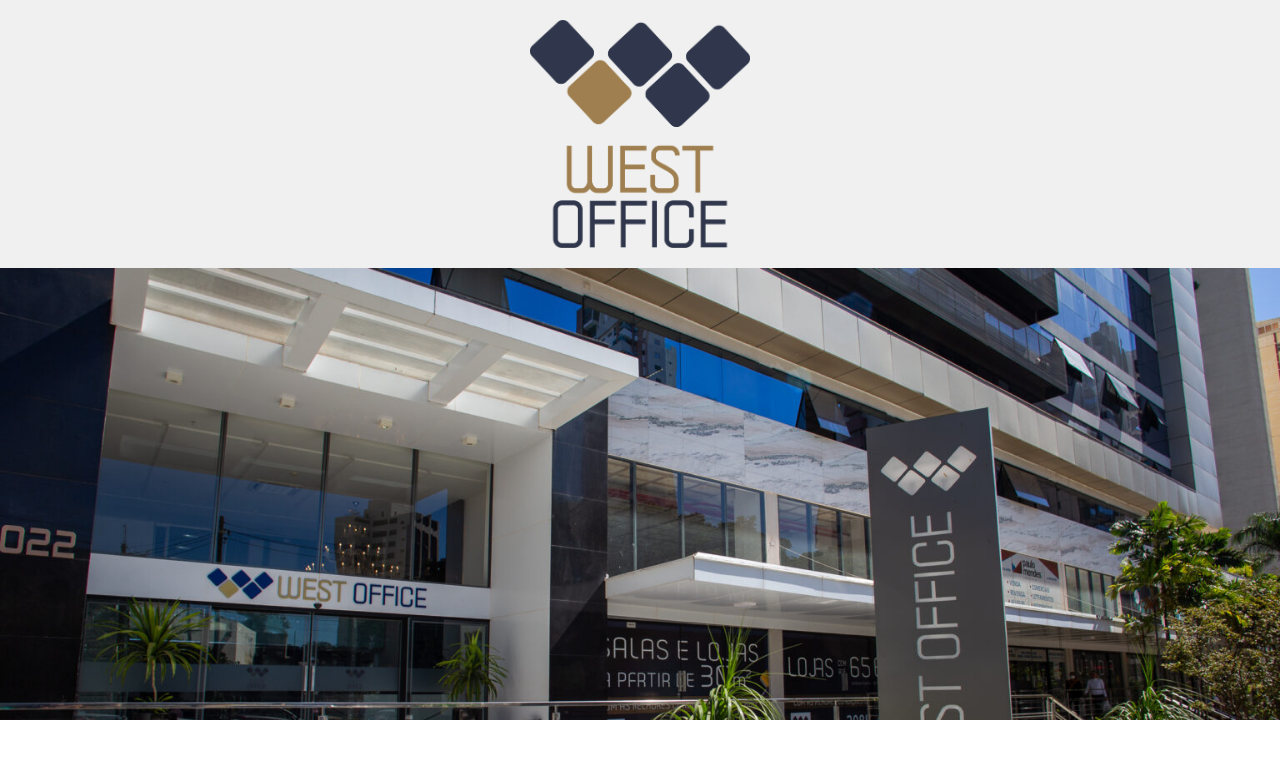

--- FILE ---
content_type: text/css
request_url: https://westoffice.com.br/wp-content/uploads/elementor/css/post-14.css?ver=1629390204
body_size: 1915
content:
.elementor-14 .elementor-element.elementor-element-f0f8e76{margin-top:0px;margin-bottom:0px;padding:0px 0px 0px 0px;}.elementor-14 .elementor-element.elementor-element-1f105d0:not(.elementor-motion-effects-element-type-background) > .elementor-widget-wrap, .elementor-14 .elementor-element.elementor-element-1f105d0 > .elementor-widget-wrap > .elementor-motion-effects-container > .elementor-motion-effects-layer{background-color:#0C2146;}.elementor-14 .elementor-element.elementor-element-1f105d0 > .elementor-element-populated{transition:background 0.3s, border 0.3s, border-radius 0.3s, box-shadow 0.3s;margin:0px 0px 0px 0px;padding:0px 0px 0px 0px;}.elementor-14 .elementor-element.elementor-element-1f105d0 > .elementor-element-populated > .elementor-background-overlay{transition:background 0.3s, border-radius 0.3s, opacity 0.3s;}.elementor-14 .elementor-element.elementor-element-48aef3c:not(.elementor-motion-effects-element-type-background), .elementor-14 .elementor-element.elementor-element-48aef3c > .elementor-motion-effects-container > .elementor-motion-effects-layer{background-color:#F0F0F0;}.elementor-14 .elementor-element.elementor-element-48aef3c{transition:background 0.3s, border 0.3s, border-radius 0.3s, box-shadow 0.3s;}.elementor-14 .elementor-element.elementor-element-48aef3c > .elementor-background-overlay{transition:background 0.3s, border-radius 0.3s, opacity 0.3s;}.elementor-14 .elementor-element.elementor-element-d06caa3:not(.elementor-motion-effects-element-type-background) > .elementor-widget-wrap, .elementor-14 .elementor-element.elementor-element-d06caa3 > .elementor-widget-wrap > .elementor-motion-effects-container > .elementor-motion-effects-layer{background-color:#F0F0F0;}.elementor-14 .elementor-element.elementor-element-d06caa3 > .elementor-element-populated{transition:background 0.3s, border 0.3s, border-radius 0.3s, box-shadow 0.3s;margin:20px 20px 20px 20px;padding:0px 0px 0px 0px;}.elementor-14 .elementor-element.elementor-element-d06caa3 > .elementor-element-populated > .elementor-background-overlay{transition:background 0.3s, border-radius 0.3s, opacity 0.3s;}.elementor-14 .elementor-element.elementor-element-d20b52d img{max-width:20%;}.elementor-14 .elementor-element.elementor-element-368dee0 > .elementor-element-populated{margin:0px 0px 0px 0px;padding:0px 0px 0px 0px;}.elementor-14 .elementor-element.elementor-element-9dd3bbc img{width:100%;max-width:100%;}.elementor-14 .elementor-element.elementor-element-acd2b3a{margin-top:0px;margin-bottom:0px;padding:0px 0px 0px 0px;}.elementor-14 .elementor-element.elementor-element-90137d1:not(.elementor-motion-effects-element-type-background) > .elementor-widget-wrap, .elementor-14 .elementor-element.elementor-element-90137d1 > .elementor-widget-wrap > .elementor-motion-effects-container > .elementor-motion-effects-layer{background-color:#0C2146;}.elementor-14 .elementor-element.elementor-element-90137d1 > .elementor-element-populated{transition:background 0.3s, border 0.3s, border-radius 0.3s, box-shadow 0.3s;margin:0px 0px 0px 0px;padding:0px 0px 0px 0px;}.elementor-14 .elementor-element.elementor-element-90137d1 > .elementor-element-populated > .elementor-background-overlay{transition:background 0.3s, border-radius 0.3s, opacity 0.3s;}.elementor-14 .elementor-element.elementor-element-dfa7b44{padding:0px 0px 0px 0px;}.elementor-14 .elementor-element.elementor-element-6264eb4 > .elementor-element-populated{transition:background 0.3s, border 0.3s, border-radius 0.3s, box-shadow 0.3s;padding:80px 80px 40px 80px;}.elementor-14 .elementor-element.elementor-element-6264eb4 > .elementor-element-populated > .elementor-background-overlay{transition:background 0.3s, border-radius 0.3s, opacity 0.3s;}.elementor-14 .elementor-element.elementor-element-39a0777{text-align:center;}.elementor-14 .elementor-element.elementor-element-39a0777 .elementor-heading-title{color:#FFFFFF;font-family:"Rajdhani", Sans-serif;font-size:62px;font-weight:500;text-transform:uppercase;}.elementor-14 .elementor-element.elementor-element-edaa316 > .elementor-container{max-width:800px;}.elementor-14 .elementor-element.elementor-element-6b3f0f7 > .elementor-element-populated{padding:0px 80px 40px 80px;}.elementor-14 .elementor-element.elementor-element-7b396ff{text-align:center;}.elementor-14 .elementor-element.elementor-element-7b396ff .elementor-heading-title{color:#FFFFFF;font-family:"Rajdhani", Sans-serif;font-size:32px;font-weight:300;}.elementor-14 .elementor-element.elementor-element-08d1849 > .elementor-container{max-width:1094px;}.elementor-14 .elementor-element.elementor-element-08d1849:not(.elementor-motion-effects-element-type-background), .elementor-14 .elementor-element.elementor-element-08d1849 > .elementor-motion-effects-container > .elementor-motion-effects-layer{background-color:#F0F0F0;}.elementor-14 .elementor-element.elementor-element-08d1849{transition:background 0.3s, border 0.3s, border-radius 0.3s, box-shadow 0.3s;}.elementor-14 .elementor-element.elementor-element-08d1849 > .elementor-background-overlay{transition:background 0.3s, border-radius 0.3s, opacity 0.3s;}.elementor-14 .elementor-element.elementor-element-fd84c98:not(.elementor-motion-effects-element-type-background), .elementor-14 .elementor-element.elementor-element-fd84c98 > .elementor-motion-effects-container > .elementor-motion-effects-layer{background-color:#0D2146;}.elementor-14 .elementor-element.elementor-element-fd84c98{transition:background 0.3s, border 0.3s, border-radius 0.3s, box-shadow 0.3s;}.elementor-14 .elementor-element.elementor-element-fd84c98 > .elementor-background-overlay{transition:background 0.3s, border-radius 0.3s, opacity 0.3s;}.elementor-14 .elementor-element.elementor-element-72ac82a > .elementor-element-populated{margin:0px 0px 0px 0px;padding:0px 0px 0px 0px;}.elementor-14 .elementor-element.elementor-element-d66008b > .elementor-element-populated{margin:0px 0px 0px 0px;padding:0px 0px 0px 0px;}.elementor-bc-flex-widget .elementor-14 .elementor-element.elementor-element-2c12c01.elementor-column .elementor-widget-wrap{align-items:center;}.elementor-14 .elementor-element.elementor-element-2c12c01.elementor-column.elementor-element[data-element_type="column"] > .elementor-widget-wrap.elementor-element-populated{align-content:center;align-items:center;}.elementor-14 .elementor-element.elementor-element-2c12c01 > .elementor-element-populated{margin:0px 0px 0px 0px;padding:0px 0px 0px 0px;}.elementor-14 .elementor-element.elementor-element-43bb838{text-align:center;}.elementor-14 .elementor-element.elementor-element-43bb838 .elementor-heading-title{color:#FFFFFF;font-family:"Rajdhani", Sans-serif;font-size:38px;font-weight:500;}.elementor-14 .elementor-element.elementor-element-43bb838 > .elementor-widget-container{margin:10% 10% 0% 10%;}.elementor-bc-flex-widget .elementor-14 .elementor-element.elementor-element-474e803.elementor-column .elementor-widget-wrap{align-items:center;}.elementor-14 .elementor-element.elementor-element-474e803.elementor-column.elementor-element[data-element_type="column"] > .elementor-widget-wrap.elementor-element-populated{align-content:center;align-items:center;}.elementor-14 .elementor-element.elementor-element-474e803.elementor-column > .elementor-widget-wrap{justify-content:center;}.elementor-14 .elementor-element.elementor-element-277d768 .elementor-field-group{padding-right:calc( 10px/2 );padding-left:calc( 10px/2 );margin-bottom:10px;}.elementor-14 .elementor-element.elementor-element-277d768 .elementor-form-fields-wrapper{margin-left:calc( -10px/2 );margin-right:calc( -10px/2 );margin-bottom:-10px;}.elementor-14 .elementor-element.elementor-element-277d768 .elementor-field-group.recaptcha_v3-bottomleft, .elementor-14 .elementor-element.elementor-element-277d768 .elementor-field-group.recaptcha_v3-bottomright{margin-bottom:0;}body.rtl .elementor-14 .elementor-element.elementor-element-277d768 .elementor-labels-inline .elementor-field-group > label{padding-left:0px;}body:not(.rtl) .elementor-14 .elementor-element.elementor-element-277d768 .elementor-labels-inline .elementor-field-group > label{padding-right:0px;}body .elementor-14 .elementor-element.elementor-element-277d768 .elementor-labels-above .elementor-field-group > label{padding-bottom:0px;}.elementor-14 .elementor-element.elementor-element-277d768 .elementor-field-group > label, .elementor-14 .elementor-element.elementor-element-277d768 .elementor-field-subgroup label{color:#7A7A7A;}.elementor-14 .elementor-element.elementor-element-277d768 .elementor-field-type-html{padding-bottom:0px;}.elementor-14 .elementor-element.elementor-element-277d768 .elementor-field-group .elementor-field{color:#4D4D4D;}.elementor-14 .elementor-element.elementor-element-277d768 .elementor-field-group:not(.elementor-field-type-upload) .elementor-field:not(.elementor-select-wrapper){background-color:#F9F9F9;border-width:0px 0px 0px 0px;border-radius:35px 35px 35px 35px;}.elementor-14 .elementor-element.elementor-element-277d768 .elementor-field-group .elementor-select-wrapper select{background-color:#F9F9F9;border-width:0px 0px 0px 0px;border-radius:35px 35px 35px 35px;}.elementor-14 .elementor-element.elementor-element-277d768 .elementor-button{border-style:solid;border-radius:35px 35px 35px 35px;}.elementor-14 .elementor-element.elementor-element-277d768 .e-form__buttons__wrapper__button-next{background-color:#FFFFFF00;color:#ffffff;}.elementor-14 .elementor-element.elementor-element-277d768 .elementor-button[type="submit"]{background-color:#FFFFFF00;color:#ffffff;}.elementor-14 .elementor-element.elementor-element-277d768 .elementor-button[type="submit"] svg *{fill:#ffffff;}.elementor-14 .elementor-element.elementor-element-277d768 .e-form__buttons__wrapper__button-previous{color:#ffffff;}.elementor-14 .elementor-element.elementor-element-277d768 .e-form__buttons__wrapper__button-next:hover{color:#ffffff;}.elementor-14 .elementor-element.elementor-element-277d768 .elementor-button[type="submit"]:hover{color:#ffffff;}.elementor-14 .elementor-element.elementor-element-277d768 .elementor-button[type="submit"]:hover svg *{fill:#ffffff;}.elementor-14 .elementor-element.elementor-element-277d768 .e-form__buttons__wrapper__button-previous:hover{color:#ffffff;}.elementor-14 .elementor-element.elementor-element-277d768{--e-form-steps-indicators-spacing:20px;--e-form-steps-indicator-padding:30px;--e-form-steps-indicator-inactive-secondary-color:#ffffff;--e-form-steps-indicator-active-secondary-color:#ffffff;--e-form-steps-indicator-completed-secondary-color:#ffffff;--e-form-steps-divider-width:1px;--e-form-steps-divider-gap:10px;}.elementor-14 .elementor-element.elementor-element-277d768 > .elementor-widget-container{margin:6% 0% 0% 20%;padding:0px 0px 0px 0px;}.elementor-14 .elementor-element.elementor-element-dcf103d:not(.elementor-motion-effects-element-type-background), .elementor-14 .elementor-element.elementor-element-dcf103d > .elementor-motion-effects-container > .elementor-motion-effects-layer{background-color:#F0F0F0;}.elementor-14 .elementor-element.elementor-element-dcf103d{transition:background 0.3s, border 0.3s, border-radius 0.3s, box-shadow 0.3s;}.elementor-14 .elementor-element.elementor-element-dcf103d > .elementor-background-overlay{transition:background 0.3s, border-radius 0.3s, opacity 0.3s;}.elementor-bc-flex-widget .elementor-14 .elementor-element.elementor-element-f0e7a6d.elementor-column .elementor-widget-wrap{align-items:center;}.elementor-14 .elementor-element.elementor-element-f0e7a6d.elementor-column.elementor-element[data-element_type="column"] > .elementor-widget-wrap.elementor-element-populated{align-content:center;align-items:center;}.elementor-14 .elementor-element.elementor-element-f0e7a6d > .elementor-element-populated{padding:60px 0px 0px 0px;}.elementor-14 .elementor-element.elementor-element-d8c331d > .elementor-element-populated{margin:0px 0px 0px 0px;padding:0px 0px 0px 0px;}.elementor-14 .elementor-element.elementor-element-627b75f{text-align:center;color:#9F7F4F;font-family:"Rajdhani", Sans-serif;font-size:44px;font-weight:500;}.elementor-14 .elementor-element.elementor-element-627b75f > .elementor-widget-container{margin:0px 0px 0px 0px;}.elementor-14 .elementor-element.elementor-element-041f245 > .elementor-element-populated{margin:0px 0px 0px 0px;padding:0px 0px 0px 0px;}.elementor-14 .elementor-element.elementor-element-d7e2026:not(.elementor-motion-effects-element-type-background), .elementor-14 .elementor-element.elementor-element-d7e2026 > .elementor-motion-effects-container > .elementor-motion-effects-layer{background-color:#0D2146;}.elementor-14 .elementor-element.elementor-element-d7e2026{transition:background 0.3s, border 0.3s, border-radius 0.3s, box-shadow 0.3s;padding:30px 0px 30px 0px;}.elementor-14 .elementor-element.elementor-element-d7e2026 > .elementor-background-overlay{transition:background 0.3s, border-radius 0.3s, opacity 0.3s;}.elementor-14 .elementor-element.elementor-element-dc03f76{--image-transition-duration:800ms;--overlay-transition-duration:800ms;--content-text-align:center;--content-padding:0px;--content-transition-duration:800ms;--content-transition-delay:800ms;}.elementor-14 .elementor-element.elementor-element-dc03f76 .e-gallery-item:hover .elementor-gallery-item__overlay{background-color:rgba(0,0,0,0.5);}.elementor-14 .elementor-element.elementor-element-118d49d:not(.elementor-motion-effects-element-type-background), .elementor-14 .elementor-element.elementor-element-118d49d > .elementor-motion-effects-container > .elementor-motion-effects-layer{background-color:#F0F0F0;}.elementor-14 .elementor-element.elementor-element-118d49d{transition:background 0.3s, border 0.3s, border-radius 0.3s, box-shadow 0.3s;padding:30px 0px 30px 0px;}.elementor-14 .elementor-element.elementor-element-118d49d > .elementor-background-overlay{transition:background 0.3s, border-radius 0.3s, opacity 0.3s;}.elementor-14 .elementor-element.elementor-element-aa5ad42{text-align:center;color:#9F7F4F;font-family:"Rajdhani", Sans-serif;font-size:36px;font-weight:500;line-height:1em;letter-spacing:1px;}.elementor-14 .elementor-element.elementor-element-aa5ad42 > .elementor-widget-container{margin:0px 0px 0px 0px;padding:0px 0px 0px 0px;}.elementor-14 .elementor-element.elementor-element-2341bea{text-align:center;color:#9F7F4F;font-family:"Rajdhani", Sans-serif;font-size:28px;font-weight:300;line-height:1em;letter-spacing:1px;}.elementor-14 .elementor-element.elementor-element-2341bea > .elementor-widget-container{margin:0px 0px 0px 0px;padding:0px 0px 0px 0px;}.elementor-14 .elementor-element.elementor-element-ee47932:not(.elementor-motion-effects-element-type-background), .elementor-14 .elementor-element.elementor-element-ee47932 > .elementor-motion-effects-container > .elementor-motion-effects-layer{background-color:#0D2146;}.elementor-14 .elementor-element.elementor-element-ee47932{transition:background 0.3s, border 0.3s, border-radius 0.3s, box-shadow 0.3s;}.elementor-14 .elementor-element.elementor-element-ee47932 > .elementor-background-overlay{transition:background 0.3s, border-radius 0.3s, opacity 0.3s;}.elementor-14 .elementor-element.elementor-element-29caa4a{text-align:center;}.elementor-14 .elementor-element.elementor-element-29caa4a .elementor-heading-title{color:#FFFFFF;font-family:"Rajdhani", Sans-serif;font-size:38px;font-weight:500;}.elementor-14 .elementor-element.elementor-element-29caa4a > .elementor-widget-container{margin:2% 10% 2% 10%;}.elementor-14 .elementor-element.elementor-element-88da43c .elementor-field-group{padding-right:calc( 10px/2 );padding-left:calc( 10px/2 );margin-bottom:10px;}.elementor-14 .elementor-element.elementor-element-88da43c .elementor-form-fields-wrapper{margin-left:calc( -10px/2 );margin-right:calc( -10px/2 );margin-bottom:-10px;}.elementor-14 .elementor-element.elementor-element-88da43c .elementor-field-group.recaptcha_v3-bottomleft, .elementor-14 .elementor-element.elementor-element-88da43c .elementor-field-group.recaptcha_v3-bottomright{margin-bottom:0;}body.rtl .elementor-14 .elementor-element.elementor-element-88da43c .elementor-labels-inline .elementor-field-group > label{padding-left:0px;}body:not(.rtl) .elementor-14 .elementor-element.elementor-element-88da43c .elementor-labels-inline .elementor-field-group > label{padding-right:0px;}body .elementor-14 .elementor-element.elementor-element-88da43c .elementor-labels-above .elementor-field-group > label{padding-bottom:0px;}.elementor-14 .elementor-element.elementor-element-88da43c .elementor-field-group > label, .elementor-14 .elementor-element.elementor-element-88da43c .elementor-field-subgroup label{color:#7A7A7A;}.elementor-14 .elementor-element.elementor-element-88da43c .elementor-field-type-html{padding-bottom:0px;}.elementor-14 .elementor-element.elementor-element-88da43c .elementor-field-group .elementor-field{color:#4D4D4D;}.elementor-14 .elementor-element.elementor-element-88da43c .elementor-field-group:not(.elementor-field-type-upload) .elementor-field:not(.elementor-select-wrapper){background-color:#F9F9F9;border-width:0px 0px 0px 0px;border-radius:35px 35px 35px 35px;}.elementor-14 .elementor-element.elementor-element-88da43c .elementor-field-group .elementor-select-wrapper select{background-color:#F9F9F9;border-width:0px 0px 0px 0px;border-radius:35px 35px 35px 35px;}.elementor-14 .elementor-element.elementor-element-88da43c .elementor-button{border-style:solid;border-radius:35px 35px 35px 35px;}.elementor-14 .elementor-element.elementor-element-88da43c .e-form__buttons__wrapper__button-next{background-color:#FFFFFF00;color:#ffffff;}.elementor-14 .elementor-element.elementor-element-88da43c .elementor-button[type="submit"]{background-color:#FFFFFF00;color:#ffffff;}.elementor-14 .elementor-element.elementor-element-88da43c .elementor-button[type="submit"] svg *{fill:#ffffff;}.elementor-14 .elementor-element.elementor-element-88da43c .e-form__buttons__wrapper__button-previous{color:#ffffff;}.elementor-14 .elementor-element.elementor-element-88da43c .e-form__buttons__wrapper__button-next:hover{color:#ffffff;}.elementor-14 .elementor-element.elementor-element-88da43c .elementor-button[type="submit"]:hover{color:#ffffff;}.elementor-14 .elementor-element.elementor-element-88da43c .elementor-button[type="submit"]:hover svg *{fill:#ffffff;}.elementor-14 .elementor-element.elementor-element-88da43c .e-form__buttons__wrapper__button-previous:hover{color:#ffffff;}.elementor-14 .elementor-element.elementor-element-88da43c{--e-form-steps-indicators-spacing:20px;--e-form-steps-indicator-padding:30px;--e-form-steps-indicator-inactive-secondary-color:#ffffff;--e-form-steps-indicator-active-secondary-color:#ffffff;--e-form-steps-indicator-completed-secondary-color:#ffffff;--e-form-steps-divider-width:1px;--e-form-steps-divider-gap:10px;}.elementor-14 .elementor-element.elementor-element-88da43c > .elementor-widget-container{margin:0% 0% 0% 20%;padding:0px 0px 30px 0px;}.elementor-14 .elementor-element.elementor-element-5153ee17:not(.elementor-motion-effects-element-type-background), .elementor-14 .elementor-element.elementor-element-5153ee17 > .elementor-motion-effects-container > .elementor-motion-effects-layer{background-color:#F0F0F0;}.elementor-14 .elementor-element.elementor-element-5153ee17{transition:background 0.3s, border 0.3s, border-radius 0.3s, box-shadow 0.3s;}.elementor-14 .elementor-element.elementor-element-5153ee17 > .elementor-background-overlay{transition:background 0.3s, border-radius 0.3s, opacity 0.3s;}.elementor-bc-flex-widget .elementor-14 .elementor-element.elementor-element-1851aa66.elementor-column .elementor-widget-wrap{align-items:center;}.elementor-14 .elementor-element.elementor-element-1851aa66.elementor-column.elementor-element[data-element_type="column"] > .elementor-widget-wrap.elementor-element-populated{align-content:center;align-items:center;}.elementor-14 .elementor-element.elementor-element-1851aa66 > .elementor-element-populated{margin:13px 0px 0px 0px;padding:0px 0px 0px 0px;}.elementor-14 .elementor-element.elementor-element-a7bf4b6 img{max-width:30%;}.elementor-14 .elementor-element.elementor-element-0ff774b{text-align:center;color:#0D2146;font-family:"Rajdhani", Sans-serif;font-size:18px;font-weight:500;}.elementor-14 .elementor-element.elementor-element-0ff774b > .elementor-widget-container{margin:0px 0px 0px 0px;padding:0px 0px 0px 0px;}.elementor-bc-flex-widget .elementor-14 .elementor-element.elementor-element-1a23b4f8.elementor-column .elementor-widget-wrap{align-items:center;}.elementor-14 .elementor-element.elementor-element-1a23b4f8.elementor-column.elementor-element[data-element_type="column"] > .elementor-widget-wrap.elementor-element-populated{align-content:center;align-items:center;}.elementor-bc-flex-widget .elementor-14 .elementor-element.elementor-element-69aad9dc.elementor-column .elementor-widget-wrap{align-items:flex-end;}.elementor-14 .elementor-element.elementor-element-69aad9dc.elementor-column.elementor-element[data-element_type="column"] > .elementor-widget-wrap.elementor-element-populated{align-content:flex-end;align-items:flex-end;}.elementor-14 .elementor-element.elementor-element-726253b img{max-width:40%;}.elementor-14 .elementor-element.elementor-element-66c40fa{text-align:center;color:#1C3C64;font-size:18px;font-weight:400;}.elementor-14 .elementor-element.elementor-element-66c40fa > .elementor-widget-container{margin:0px 0px 0px 0px;padding:0px 0px 0px 0px;}.elementor-14 .elementor-element.elementor-element-28ef0389 .elementor-repeater-item-507d308.elementor-social-icon{background-color:#FFFFFF00;}.elementor-14 .elementor-element.elementor-element-28ef0389 .elementor-repeater-item-507d308.elementor-social-icon i{color:#0D2146;}.elementor-14 .elementor-element.elementor-element-28ef0389 .elementor-repeater-item-507d308.elementor-social-icon svg{fill:#0D2146;}.elementor-14 .elementor-element.elementor-element-28ef0389 .elementor-repeater-item-9455a73.elementor-social-icon{background-color:#FFFFFF00;}.elementor-14 .elementor-element.elementor-element-28ef0389 .elementor-repeater-item-9455a73.elementor-social-icon i{color:#0D2146;}.elementor-14 .elementor-element.elementor-element-28ef0389 .elementor-repeater-item-9455a73.elementor-social-icon svg{fill:#0D2146;}.elementor-14 .elementor-element.elementor-element-28ef0389 .elementor-repeater-item-879a7ae.elementor-social-icon{background-color:#FFFFFF00;}.elementor-14 .elementor-element.elementor-element-28ef0389 .elementor-repeater-item-879a7ae.elementor-social-icon i{color:#0D2146;}.elementor-14 .elementor-element.elementor-element-28ef0389 .elementor-repeater-item-879a7ae.elementor-social-icon svg{fill:#0D2146;}.elementor-14 .elementor-element.elementor-element-28ef0389{--grid-template-columns:repeat(0, auto);--grid-column-gap:5px;--grid-row-gap:0px;}.elementor-14 .elementor-element.elementor-element-28ef0389 .elementor-widget-container{text-align:center;}.elementor-14 .elementor-element.elementor-element-35e04804:not(.elementor-motion-effects-element-type-background), .elementor-14 .elementor-element.elementor-element-35e04804 > .elementor-motion-effects-container > .elementor-motion-effects-layer{background-color:#DADADA;}.elementor-14 .elementor-element.elementor-element-35e04804{transition:background 0.3s, border 0.3s, border-radius 0.3s, box-shadow 0.3s;}.elementor-14 .elementor-element.elementor-element-35e04804 > .elementor-background-overlay{transition:background 0.3s, border-radius 0.3s, opacity 0.3s;}.elementor-14 .elementor-element.elementor-element-3c41175{text-align:center;color:#0D2146;font-family:"ASAP", Sans-serif;font-size:0.8em;font-weight:400;}:root{--page-title-display:none;}@media(min-width:768px){.elementor-14 .elementor-element.elementor-element-474e803{width:100%;}}@media(max-width:1024px) and (min-width:768px){.elementor-14 .elementor-element.elementor-element-1f105d0{width:100%;}.elementor-14 .elementor-element.elementor-element-d06caa3{width:100%;}.elementor-14 .elementor-element.elementor-element-90137d1{width:100%;}.elementor-14 .elementor-element.elementor-element-d66008b{width:100%;}.elementor-14 .elementor-element.elementor-element-d8c331d{width:100%;}.elementor-14 .elementor-element.elementor-element-1851aa66{width:50%;}.elementor-14 .elementor-element.elementor-element-1a23b4f8{width:50%;}}@media(max-width:1024px){.elementor-14 .elementor-element.elementor-element-dfa7b44 > .elementor-container{max-width:608px;}.elementor-14 .elementor-element.elementor-element-6264eb4 > .elementor-element-populated{margin:0px 0px 0px 0px;padding:30px 30px 30px 30px;}.elementor-14 .elementor-element.elementor-element-39a0777 .elementor-heading-title{font-size:39px;}.elementor-14 .elementor-element.elementor-element-edaa316 > .elementor-container{max-width:608px;}.elementor-14 .elementor-element.elementor-element-edaa316{padding:0px 0px 30px 0px;}.elementor-14 .elementor-element.elementor-element-6b3f0f7 > .elementor-element-populated{margin:0px 0px 0px 0px;padding:0px 0px 0px 0px;}.elementor-14 .elementor-element.elementor-element-7b396ff .elementor-heading-title{font-size:30px;}.elementor-14 .elementor-element.elementor-element-43bb838 .elementor-heading-title{font-size:40px;}.elementor-14 .elementor-element.elementor-element-f0e7a6d > .elementor-element-populated{margin:0px 0px 0px 0px;padding:0px 0px 0px 0px;}.elementor-14 .elementor-element.elementor-element-627b75f{font-size:27px;line-height:1.3em;letter-spacing:0px;}.elementor-14 .elementor-element.elementor-element-29caa4a .elementor-heading-title{font-size:40px;}}@media(max-width:767px){.elementor-14 .elementor-element.elementor-element-d20b52d img{max-width:28%;}.elementor-14 .elementor-element.elementor-element-6264eb4 > .elementor-element-populated{margin:0px 0px 0px 0px;padding:40px 0px 0px 0px;}.elementor-14 .elementor-element.elementor-element-39a0777 .elementor-heading-title{font-size:42px;}.elementor-14 .elementor-element.elementor-element-6b3f0f7 > .elementor-element-populated{margin:0px 0px 0px 0px;padding:20px 0px 30px 0px;}.elementor-14 .elementor-element.elementor-element-7b396ff .elementor-heading-title{font-size:24px;}.elementor-14 .elementor-element.elementor-element-7b396ff > .elementor-widget-container{margin:0px 0px 0px 0px;padding:0px 0px 0px 0px;}.elementor-14 .elementor-element.elementor-element-d66008b > .elementor-element-populated{margin:0px 0px 0px 0px;padding:0px 0px 0px 0px;}.elementor-14 .elementor-element.elementor-element-4bab0b6{padding:20px 0px 0px 0px;}.elementor-14 .elementor-element.elementor-element-2c12c01 > .elementor-element-populated{padding:0px 0px 20px 0px;}.elementor-14 .elementor-element.elementor-element-43bb838 .elementor-heading-title{font-size:26px;}.elementor-14 .elementor-element.elementor-element-43bb838 > .elementor-widget-container{margin:0px 0px 0px 0px;padding:0px 0px 0px 0px;}.elementor-14 .elementor-element.elementor-element-474e803 > .elementor-element-populated{padding:0px 5px 30px 5px;}.elementor-14 .elementor-element.elementor-element-277d768 > .elementor-widget-container{margin:0px 0px 0px 0px;padding:0px 0px 0px 0px;}.elementor-14 .elementor-element.elementor-element-f0e7a6d > .elementor-element-populated{padding:20px 0px 20px 0px;}.elementor-14 .elementor-element.elementor-element-627b75f{font-size:25px;}.elementor-14 .elementor-element.elementor-element-627b75f > .elementor-widget-container{margin:0px 0px 0px 0px;padding:0px 0px 0px 0px;}.elementor-14 .elementor-element.elementor-element-aa5ad42{font-size:24px;}.elementor-14 .elementor-element.elementor-element-aa5ad42 > .elementor-widget-container{margin:0px 0px 0px 0px;padding:0px 0px 0px 0px;}.elementor-14 .elementor-element.elementor-element-2341bea{font-size:21px;}.elementor-14 .elementor-element.elementor-element-2341bea > .elementor-widget-container{margin:0px 0px 0px 0px;padding:0px 0px 0px 0px;}.elementor-14 .elementor-element.elementor-element-29caa4a .elementor-heading-title{font-size:26px;}.elementor-14 .elementor-element.elementor-element-29caa4a > .elementor-widget-container{margin:0px 0px 0px 0px;padding:0px 0px 0px 0px;}.elementor-14 .elementor-element.elementor-element-88da43c > .elementor-widget-container{margin:0px 0px 0px 0px;padding:0px 0px 0px 0px;}.elementor-14 .elementor-element.elementor-element-0ff774b{font-size:14px;}}/* Start Custom Fonts CSS */@font-face {
	font-family: 'Rajdhani';
	font-style: normal;
	font-weight: 200;
	font-display: auto;
	src: url('https://westoffice.com.br/wp-content/uploads/2021/08/Rajdhani-Light.ttf') format('truetype');
}
@font-face {
	font-family: 'Rajdhani';
	font-style: normal;
	font-weight: 300;
	font-display: auto;
	src: url('https://westoffice.com.br/wp-content/uploads/2021/08/Rajdhani-Medium.ttf') format('truetype');
}
@font-face {
	font-family: 'Rajdhani';
	font-style: normal;
	font-weight: normal;
	font-display: auto;
	src: url('https://westoffice.com.br/wp-content/uploads/2021/08/Rajdhani-Regular.ttf') format('truetype');
}
@font-face {
	font-family: 'Rajdhani';
	font-style: normal;
	font-weight: 500;
	font-display: auto;
	src: url('https://westoffice.com.br/wp-content/uploads/2021/08/Rajdhani-SemiBold.ttf') format('truetype');
}
@font-face {
	font-family: 'Rajdhani';
	font-style: normal;
	font-weight: bold;
	font-display: auto;
	src: url('https://westoffice.com.br/wp-content/uploads/2021/08/Rajdhani-Bold.ttf') format('truetype');
}
/* End Custom Fonts CSS */